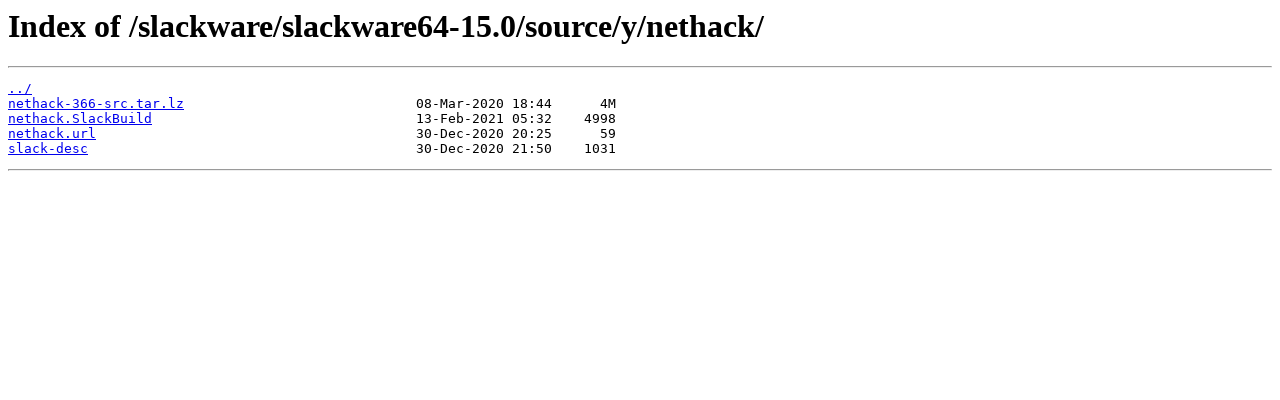

--- FILE ---
content_type: text/html
request_url: https://mirror.xmission.com/slackware/slackware64-15.0/source/y/nethack/
body_size: 294
content:
<html>
<head><title>Index of /slackware/slackware64-15.0/source/y/nethack/</title></head>
<body>
<h1>Index of /slackware/slackware64-15.0/source/y/nethack/</h1><hr><pre><a href="../">../</a>
<a href="nethack-366-src.tar.lz">nethack-366-src.tar.lz</a>                             08-Mar-2020 18:44      4M
<a href="nethack.SlackBuild">nethack.SlackBuild</a>                                 13-Feb-2021 05:32    4998
<a href="nethack.url">nethack.url</a>                                        30-Dec-2020 20:25      59
<a href="slack-desc">slack-desc</a>                                         30-Dec-2020 21:50    1031
</pre><hr></body>
</html>
